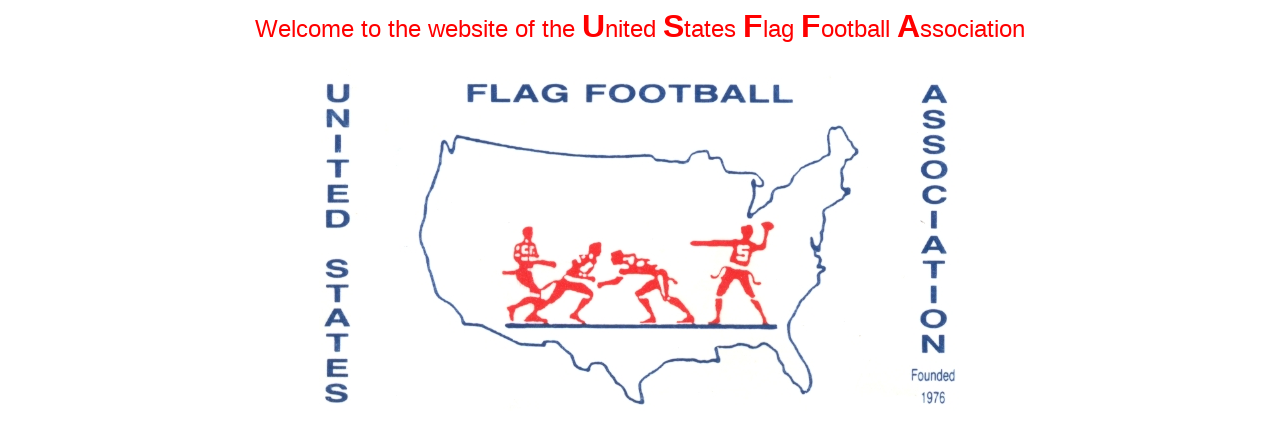

--- FILE ---
content_type: text/html
request_url: http://usffa.org/intro.htm
body_size: 965
content:
<html>

<head>
<meta http-equiv="Content-Language" content="en-us">
<meta http-equiv="Content-Type" content="text/html; charset=windows-1252">
<meta name="GENERATOR" content="Microsoft FrontPage 4.0">
<meta name="ProgId" content="FrontPage.Editor.Document">
<title>The United States Flag Football Association</title>
</head>

<body><p align="center"><font color="#FF0000"><font face="Arial" size="5">Welcome
to the website of the </font><b><font face="Arial" size="6">U</font></b><font face="Arial" size="5">nited
</font><b><font face="Arial" size="6">S</font></b><font face="Arial" size="5">tates
</font><b><font face="Arial" size="6">F</font></b><font face="Arial" size="5">lag
</font><b><font face="Arial" size="6">F</font></b><font face="Arial" size="5">ootball
</font><b><font face="Arial" size="6">A</font></b><font face="Arial" size="5">ssociation</font></font></p><p align="center"><img border="0" src="logo2.jpg" width="642" height="350"></p></body></html>